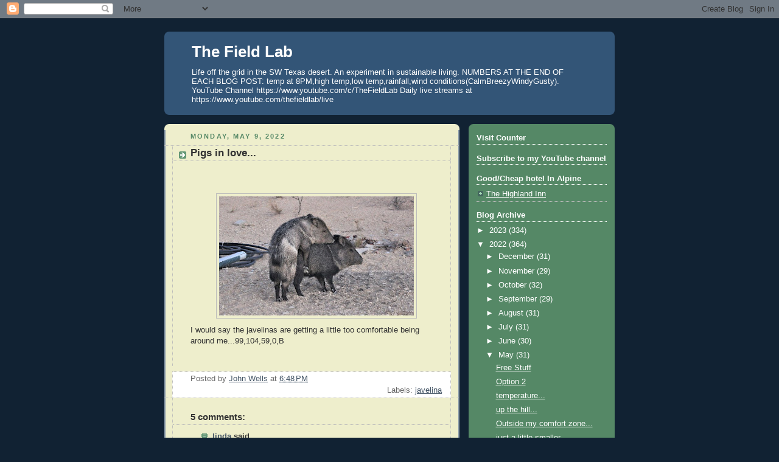

--- FILE ---
content_type: text/html; charset=utf-8
request_url: https://accounts.google.com/o/oauth2/postmessageRelay?parent=https%3A%2F%2Fthefieldlab.blogspot.com&jsh=m%3B%2F_%2Fscs%2Fabc-static%2F_%2Fjs%2Fk%3Dgapi.lb.en.2kN9-TZiXrM.O%2Fd%3D1%2Frs%3DAHpOoo_B4hu0FeWRuWHfxnZ3V0WubwN7Qw%2Fm%3D__features__
body_size: 165
content:
<!DOCTYPE html><html><head><title></title><meta http-equiv="content-type" content="text/html; charset=utf-8"><meta http-equiv="X-UA-Compatible" content="IE=edge"><meta name="viewport" content="width=device-width, initial-scale=1, minimum-scale=1, maximum-scale=1, user-scalable=0"><script src='https://ssl.gstatic.com/accounts/o/2580342461-postmessagerelay.js' nonce="Yq4YDwF09_fgVON8SzQzCw"></script></head><body><script type="text/javascript" src="https://apis.google.com/js/rpc:shindig_random.js?onload=init" nonce="Yq4YDwF09_fgVON8SzQzCw"></script></body></html>